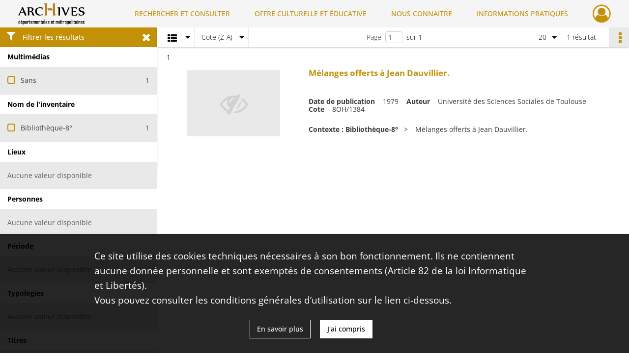

--- FILE ---
content_type: text/css
request_url: https://archives.rhone.fr/assets/assets/front/scss/affichage-liste.0f677ce9edf3d6d1d463816fca396ed2.css
body_size: 18679
content:
#display-results main #form-facets .custom-control-label:after,#display-results main #form-facets .custom-control-label:before{left:0}#display-results main .navigation{background-color:#fff;box-shadow:0 1px 3px 0 rgba(0,0,0,.25);color:#000;font-weight:300;height:40px;line-height:40px;position:relative;z-index:20}#display-results main .navigation.fixed{position:fixed;width:100%}#display-results main .navigation.fixed.with-facets{left:321px;width:calc(100% - 321px)}@media only screen and (max-width:650px){#display-results main .navigation.row{display:flex}#display-results main .navigation.active{left:0;-moz-transition:all .4s ease-in;-o-transition:all .4s ease-in;-webkit-transition:all .4s ease-in;transition:all .4s ease-in}}#display-results main .navigation:before{height:19px;width:1px}@media only screen and (max-width:650px){#display-results main .navigation:before{display:none}#display-results main .navigation ul{float:none}#display-results main .navigation ul.ul-select-tri{margin-top:57px}#display-results main .navigation ul.ul-select-tri.responsive-bottom{margin-bottom:195px}}#display-results main .navigation ul .select{border-right:1px solid #e9e9e9;cursor:pointer;float:left;position:relative}@media only screen and (max-width:1140px){#display-results main .navigation ul .select.select-results-per-page{display:none}}@media only screen and (max-width:650px){#display-results main .navigation ul .select{float:none;height:40px;line-height:40px;width:100%}}#display-results main .navigation ul .select:before{border:5px solid transparent;border-top-color:#000;content:"";height:0;pointer-events:none;position:absolute;right:8px;top:18px;width:0}@media only screen and (max-width:650px){#display-results main .navigation ul .select.select-results-per-page:before{top:28px}#display-results main .navigation ul .select.select-viewmode:before{display:none}#display-results main .navigation ul .select.select-viewmode .placeholder{color:#000;margin-left:0;padding:0;text-align:center;width:100%}}#display-results main .navigation ul .select:after{display:none}#display-results main .navigation ul .select.active:before{border-bottom-color:#000;border-top-color:transparent;top:12px}@media only screen and (max-width:650px){#display-results main .navigation ul .select.active:before{border-bottom-color:transparent;right:20px;top:23px}}#display-results main .navigation ul .select .placeholder{float:left;max-height:40px;overflow:hidden;padding:0 25px 0 15px;text-overflow:ellipsis;white-space:nowrap}@media only screen and (max-width:650px){#display-results main .navigation ul .select .placeholder span{display:none}}#display-results main .navigation ul .select i{display:inline-block;font-size:1.357em;margin-right:9px;margin-top:9px;padding-left:6px;vertical-align:sub}@media only screen and (max-width:650px){#display-results main .navigation ul .select i{font-size:1.8em;padding-left:10px}}@media print,screen and (min-width:650px){#display-results main .navigation ul .select i.fa-tri-down.fa-sort-desc:before{content:none}}#display-results main .navigation ul .select.select-results-per-page ul{top:41px}#display-results main .navigation ul .select ul{-webkit-box-shadow:0 1px 3px 0 rgba(0,0,0,.25);-moz-box-shadow:0 1px 3px 0 rgba(0,0,0,.25);box-shadow:0 1px 3px 0 rgba(0,0,0,.25);display:none;float:none;left:0;position:relative;position:absolute;top:41px;z-index:999}@media only screen and (max-width:650px){#display-results main .navigation ul .select ul i{font-size:1.5rem;margin:0 16px 0 5px;padding-left:0;padding-top:0;vertical-align:middle}}#display-results main .navigation ul .select ul.active{display:block}#display-results main .navigation ul .select ul li{background-color:#f5f5f5;display:-webkit-box;display:-webkit-flex;display:-moz-flex;display:-ms-flexbox;display:flex;height:31px;-webkit-box-pack:start;-ms-flex-pack:start;border:1px solid #d1d1d1;border-bottom:1px solid transparent;border-top:none;cursor:pointer;height:35px;-webkit-justify-content:flex-start;-moz-justify-content:flex-start;justify-content:flex-start;line-height:35px;padding-left:14px;padding-right:14px}#display-results main .navigation ul .select ul li a{color:#000;overflow:hidden;text-overflow:ellipsis;white-space:nowrap}@media only screen and (max-width:650px){#display-results main .navigation ul .select ul li{height:39px;line-height:39px;padding-left:20px;padding-right:20px}}#display-results main .navigation ul .select ul li:last-child,#display-results main .navigation ul .select ul li:last-child:focus,#display-results main .navigation ul .select ul li:last-child:hover{border-bottom:1px solid #d1d1d1}#display-results main .navigation ul .select ul li:last-child.selected,#display-results main .navigation ul .select ul li:last-child:active{border-bottom:1px solid #000}#display-results main .navigation ul .select ul li:last-child:disabled{border-bottom:1px solid #d1d1d1}#display-results main .navigation ul .select ul li:focus,#display-results main .navigation ul .select ul li:hover{background-color:#f5f5f5;border:1px solid #d1d1d1;border-bottom:1px solid transparent;border-top:none}#display-results main .navigation ul .select ul li:focus a,#display-results main .navigation ul .select ul li:hover a{color:#c39108}#display-results main .navigation ul .select ul li.selected{background-color:#000;border:1px solid #000;border-bottom:1px solid transparent;border-top:none}#display-results main .navigation ul .select ul li.selected a{color:#fff}#display-results main .navigation ul .select ul li:active{background-color:#000;border:1px solid #000;border-bottom:1px solid transparent;border-top:none}#display-results main .navigation ul .select ul li:active a{color:#fff}#display-results main .navigation ul .select ul li:disabled{background-color:#d1d1d1;border:1px solid #d1d1d1;border-bottom:1px solid transparent;border-top:none}#display-results main .navigation ul .select ul li:disabled a{color:#000}#display-results main .navigation ul .select ul li p{float:left;font-size:.857em;margin-left:16px}#display-results main .navigation ul .select ul li a{width:100%}#display-results main .navigation .view-mode.col-sm{flex-grow:0.15}@media only screen and (max-width:650px){#display-results main .navigation .view-mode.col-sm{height:40px;max-width:60px;width:60px}}#display-results main .navigation .view-mode ul,#display-results main .navigation .view-mode ul li.select .placeholder,#display-results main .navigation .view-mode ul li.select ul{width:75px}@media only screen and (max-width:1140px){#display-results main .navigation .sort.col-sm{flex-grow:0.7}}@media only screen and (max-width:650px){#display-results main .navigation .sort.col-sm{display:none}}#display-results main .navigation .sort ul,#display-results main .navigation .sort ul li.select .placeholder,#display-results main .navigation .sort ul li.select ul{width:110px}#display-results main .navigation .result-page{font-size:1em;height:40px;line-height:40px}@media only screen and (max-width:1140px){#display-results main .navigation .result-page{flex-grow:0.7}}@media only screen and (max-width:650px){#display-results main .navigation .result-page{display:none}}#display-results main .navigation .result-page ul{float:right;height:40px;line-height:40px;width:175px}@media only screen and (max-width:1400px){#display-results main .navigation .result-page ul{width:60px}}#display-results main .navigation .result-page ul ul{border:none;height:auto;width:175px}#display-results main .navigation .result-page ul ul span{float:none;margin:0;text-align:center}#display-results main .navigation .result-page .result{display:inline-block;float:right;margin-left:12px;margin-right:12px}@media only screen and (max-width:1024px){#display-results main .navigation .result-page .result{overflow:hidden;text-overflow:ellipsis;white-space:nowrap;width:95px}}#display-results main .navigation .result-page .select.active:before{top:12px}#display-results main .navigation .result-page .placeholder{width:175px}@media only screen and (max-width:1400px){#display-results main .navigation .result-page .placeholder{width:60px}}#display-results main .navigation .result-page .placeholder span.label{display:inline;float:none;margin:0;overflow:hidden;text-overflow:ellipsis;white-space:nowrap}@media only screen and (max-width:1400px){#display-results main .navigation .result-page .placeholder span.label{display:none}}@media only screen and (max-width:650px){#display-results main .navigation .result-actionbar{margin-left:20px}}#display-results main .navigation .result-actionbar .actionbar-container .actionbar-actions{position:absolute}#display-results main .facets{background:#e9e9e9;border-right:1px solid #f5f5f5;float:left;height:100%;overflow:hidden;width:320px}@media only screen and (max-width:991px){#display-results main .facets{display:none}}#display-results main .facets.hidden{box-shadow:0 1px 3px 0 rgba(0,0,0,.25);width:auto}#display-results main .facets.hidden .filter{padding-right:14px}#display-results main .facets.hidden #form-facets,#display-results main .facets.hidden .filter span{display:none}#display-results main .facets .filter{background-color:#c39108;color:#fff;cursor:pointer;font-size:14px;font-weight:500;height:40px;line-height:40px;padding:0 6px;width:100%}#display-results main .facets .filter>i{font-size:1.4rem;margin:0 14px 0 8px}#display-results main .facets .filter span{float:right;font-size:1.4rem;margin-right:6px}#display-results main .facets .title{background-color:#fff;color:#000;font-size:14px;font-weight:700;height:40px;line-height:40px;padding:0 15px}#display-results main .facets div.facet{background-color:#e9e9e9;border-bottom:1px solid transparent;color:#5d5d5d}#display-results main .facets div.show-less,#display-results main .facets div.show-more{padding:0 15px 15px}#display-results main .facets div.show-less div,#display-results main .facets div.show-more div{font-size:.88rem;padding-bottom:2px;padding-top:2px;width:100%}#display-results main .facets div.show-less{display:none}#display-results main .facets div.show-less .more-info{color:#979797;font-size:.8rem;padding-bottom:10px}#display-results main .facets div.empty{color:#5d5d5d;line-height:55px;padding:0 15px}#display-results main .facets ul{padding:15px}#display-results main .facets ul li.hidden{display:none}#display-results main .facets ul li div{height:26px;line-height:26px;overflow:hidden;text-overflow:ellipsis;white-space:nowrap}#display-results main .facets ul li div.term label{cursor:pointer;display:inline;padding-left:12px;position:static}#display-results main .facets ul li div.count{text-align:right}#display-results main .facets ul li ul{padding:0 0 0 45px}#display-results main .btn-return{align-items:center;background-color:#fff;box-shadow:0 1px 3px 0 rgba(0,0,0,.25);display:flex;height:47px;width:100%;z-index:30}#display-results main .btn-return a{color:#c39108;font-weight:700}#display-results main .btn-return i{margin:0 14px 0 8px}@media only screen and (max-width:520px){#display-results main .btn-return #search-form-title{display:none}}#display-results main .container{border-left:1px solid #f5f5f5}@media only screen and (min-width:650px){#display-results main .container{width:auto}}#display-results main .container .more-result{margin-bottom:60px;margin-top:15px;text-align:center}#display-results main .container #list-container .content-list span.bold{font-weight:500}#display-results main .container #list-container .content-list span.italic{font-style:italic}#display-results main .container #list-container .content-list span.underline{text-decoration:underline}#display-results main .container #list-container .content-list span.super{font-size:.7em;vertical-align:super}#display-results main .container #list-container .content-list span.sub{font-size:.7em;vertical-align:sub}#display-results main.stickyHeader .container:not(.with-facets){clear:both}#display-no-results .search-content{height:unset}#display-no-results .container{padding:0}.container #list-container .no-result,.container .map-container .no-result{background:#e9e9e9;box-shadow:0 1px 3px 0 rgba(63,63,68,.15),0 0 0 1px rgba(63,63,68,.05);font-size:14px;font-weight:300;margin-bottom:20px;padding:15px;text-align:center}.container #list-container .no-result p,.container .map-container .no-result p{line-height:60px}.pagination-row{display:-webkit-box;display:-webkit-flex;display:-moz-flex;display:-ms-flexbox;display:flex;width:calc(100% - 575px);width:-moz-calc(100% - 575px);width:-webkit-calc(100% - 575px);-webkit-box-align:center;-ms-flex-align:center;-webkit-align-items:center;-moz-align-items:center;align-items:center;-webkit-flex-wrap:wrap;-moz-flex-wrap:wrap;-ms-flex-wrap:wrap;flex-wrap:wrap;-webkit-box-pack:center;-ms-flex-pack:center;flex-grow:0.9;height:40px;-webkit-justify-content:center;-moz-justify-content:center;justify-content:center;padding:0;position:relative;text-align:center;width:100%}@media only screen and (max-width:1200px){.pagination-row{flex-grow:1.1}}@media only screen and (max-width:991px){.pagination-row{flex-basis:0;flex-grow:1;max-width:100%}}#display-no-results .chrono-container #chrono-info,#display-no-results .chrono-container #map-info,#display-no-results .chrono-container .no-result,#display-no-results .map-container #chrono-info,#display-no-results .map-container #map-info,#display-no-results .map-container .no-result,#display-results .chrono-container #chrono-info,#display-results .chrono-container #map-info,#display-results .chrono-container .no-result,#display-results .map-container #chrono-info,#display-results .map-container #map-info,#display-results .map-container .no-result{display:none}#display-results .container #list-container .element-list .img-element{margin-right:60px;width:247px}@media only screen and (max-width:650px){#display-results .container #list-container .element-list .img-element{margin-right:0;width:100%}}#display-results .container #list-container .element-list .img-element i{font-size:.857em}#display-results .container #list-container .element-list .img-element span{display:inline-block;margin-left:18px}@media only screen and (max-width:650px){#display-results .container #list-container .element-list .img-element span{margin-left:-24px}}#display-results .container #list-container .element-list .img-element .img{background-color:#e9e9e9;height:135px;line-height:135px;margin-left:60px;margin-top:19px;text-align:center;width:189px}@media only screen and (max-width:650px){#display-results .container #list-container .element-list .img-element .img{margin-left:0;width:100%}}#display-results .container #list-container .element-list .img-element .img p{color:#000;font-size:.857em;font-style:italic;line-height:normal;margin-top:3px;text-align:left}#display-results .container #list-container .element-list .img-element .img a{height:135px;line-height:135px;overflow:hidden;text-align:center}#display-results .container #list-container .element-list .img-element .img a img{display:inline-block;margin:-1px auto 0;max-height:135px;max-width:100%;overflow:hidden;vertical-align:middle}@media only screen and (max-width:650px){#display-results .container #list-container .element-list .img-element .img a img{height:auto;width:auto}}#display-results .container #list-container .element-list .img-element .img i{color:#c39108;font-size:4em;vertical-align:middle}#display-results .container #list-container .element-list .img-element .img i.no-media{color:#d1d1d1}#display-results .container #list-container .element-list .img-element .img i:hover:not(.no-media){color:#000}#display-results .container #list-container .element-list .content .intitup .qs{display:none;left:0;position:absolute;top:45px}#display-results .container #list-container .element-list .content .intitup:hover .qs{display:none}#display-results .container #list-container .element-list .content .intitup h2{color:#c39108;font-size:1.214em;padding:20px 0 40px}#display-results .container #list-container .element-list .content .intitup h2:active,#display-results .container #list-container .element-list .content .intitup h2:focus,#display-results .container #list-container .element-list .content .intitup h2:hover{color:#000}#display-results .container #list-container .element-list .content .intitup h2:disabled{color:#d1d1d1}@media only screen and (max-width:650px){#display-results .container #list-container .element-list .content .intitup h2{padding-top:45px}}#display-results .container #list-container .element-list .content .intitup .content-part{margin-bottom:25px}#display-results .container #list-container .element-list .content .intitup .content-part:last-child{margin-bottom:0}#display-results .container #list-container .element-list .content .intitup .content-part .context-content{color:#3a3a3a;font-weight:700}#display-results .container #list-container .element-list .content .intitup h3{color:#3a3a3a}#display-results .container #list-container .element-list .content .intitup h3,#display-results .container #list-container .element-list .content .intitup p{float:left;font-size:1em;line-height:1.2em;margin-right:12px}#display-results .container #list-container .element-list .content .intitup p{color:#3a3a3a}#display-results .container #list-container .element-list .content .intitup p.referenceCodes{float:none}#display-results .container #list-container .element-list .content .intitup .date-cote p{font-size:1em}#display-results .container #list-container .element-list .content .intitup ul li{color:#3a3a3a;float:left;line-height:1.2em;margin-right:35px;position:relative}#display-results .container #list-container .element-list .content .intitup ul li h4{color:#3a3a3a}@media only screen and (max-width:650px){#display-results .container #list-container .element-list .content .intitup ul li{height:auto;margin-bottom:10px}}#display-results .container #list-container .element-list .content .intitup ul li:before{content:">";position:absolute;right:-20px;top:0}#display-results .container #list-container .element-list .content .intitup ul li:last-child:before{display:none}#display-results .container #list-container .element-list .content .intitup ul li h4{font-size:1em}#display-results main .container{padding-left:0;padding-right:0}@media only screen and (max-width:650px){#display-results main .container{padding-left:35px;padding-right:35px}}#display-results main .container #list-container{display:none}#display-results main .container #list-container.active{display:block}#display-results main .container #list-container .element-list{display:-webkit-box;display:-webkit-flex;display:-moz-flex;display:-ms-flexbox;display:flex;position:relative;-webkit-box-pack:start;-ms-flex-pack:start;border-bottom:1px solid #e9e9e9;-webkit-justify-content:flex-start;-moz-justify-content:flex-start;justify-content:flex-start;padding:13px 0 60px;page-break-inside:avoid}#display-results main .container #list-container .element-list .record-actions{position:absolute;right:0;top:0}#display-results main .container #list-container .element-list:last-child{border-bottom:0}@media only screen and (max-width:650px){#display-results main .container #list-container .element-list{display:block}#display-results main .container #list-container .element-list .record-actions{right:-35px}}#display-results main .container #list-container .element-list .content{margin-right:60px;position:relative;width:calc(100% - 322px);width:-moz-calc(100% - 322px);width:-webkit-calc(100% - 322px)}@media only screen and (max-width:650px){#display-results main .container #list-container .element-list .content{margin-right:unset;width:100%}}#display-results main .container #list-container .element-list .content .intitup{margin-top:10px}#display-results main .container #list-container .element-list .content .intitup .date-cote .content-sub-part{display:inline}#display-results main .container #list-container .element-list .content .intitup .date-cote .content-sub-part h3,#display-results main .container #list-container .element-list .content .intitup .date-cote .content-sub-part p{display:inline;float:unset}#display-results main .container #list-container .element-list .content .intitup.collapsed:hover .qs{display:block}#display-results main .container #list-container .element-list .content .intitup.collapsed ul li h4:after{content:"+";left:-36px}
/*# sourceMappingURL=[data-uri] */